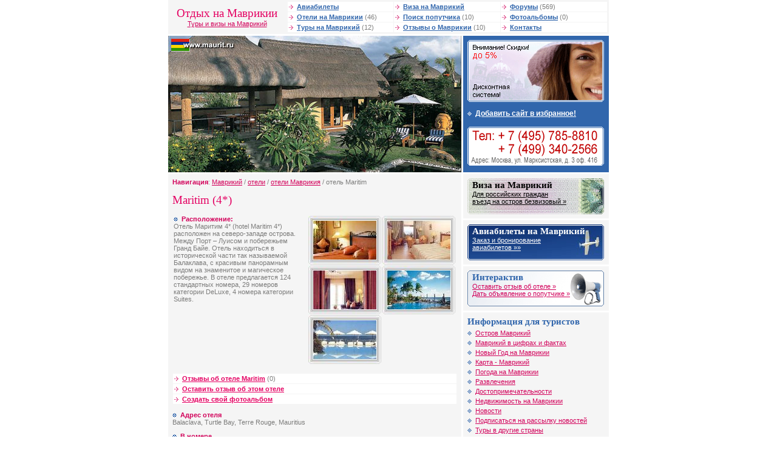

--- FILE ---
content_type: text/html; charset=windows-1251
request_url: http://maurit.ru/hotels/hotel-27.html
body_size: 5788
content:

<!DOCTYPE HTML PUBLIC "-//W3C//DTD HTML 4.01 Transitional//EN">
<html>
<head>
<meta http-equiv="Content-Type" content="text/html; charset=windows-1251">
<title>Maritim 4* (Маритим 4*) | туры в отель Maritim 4*</title>
<meta name="Keywords" content="отель тур маритим maritim">
<meta name="Description" content="Забронировать отель Maritim 4*. Оформить заявку на тур.">
<link href="/i/maurit/ima/alfa.css" rel="stylesheet" type="text/css">
<script language="javascript">
  function addBookmark(url, title){
    window.external.AddFavorite (url,title);
    return false;
  }
</script>
</head>

<body bgcolor="FFFFFF" text="484848" leftmargin="0" topmargin="0" marginwidth="0" marginheight="0">
<table width="726" border="0" align="center" cellpadding="0" cellspacing="0">



  <tr>
    <td width="190" height="50" align="center" class="lverh"><h1 style="margin: 0px">Отдых на Мавpикии</h1><a href="/">Туры и визы на Маврикий</a></td>
    <td class="lverh"><table width="100%"  border="0" cellspacing="1" cellpadding="1">
      <tr>
        <td class="vmenu" width="33%"><img src="/i/maurit/ima/mar3.gif" width="10" height="7"> <a id="f" href="/tickets/">Авиабилеты</a></td>
        <td class="vmenu" width="33%"><img src="/i/maurit/ima/mar3.gif" width="10" height="7"> <a id="f" href="/visa/">Виза на Маврикий</a></td>
        <td class="vmenu" width="33%"><img src="/i/maurit/ima/mar3.gif" width="10" height="7"> <a id="f" href="/forum/">Форумы</a> (569)</td>
      </tr>
      <tr>
        <td class="vmenu"><img src="/i/maurit/ima/mar3.gif" width="10" height="7"> <a id="f" href="/hotels/">Отели на Мавpикии</a> (46)</td>
        <td class="vmenu"><img src="/i/maurit/ima/mar3.gif" width="10" height="7"> <a id="f" href="/traveller/">Поиск попутчика</a> (10)</td>
        <td class="vmenu"><img src="/i/maurit/ima/mar3.gif" width="10" height="7"> <a id="f" href="/gallery/">Фотоальбомы</a> (0)</td>
      </tr>
      <tr>
        <td class="vmenu"><img src="/i/maurit/ima/mar3.gif" width="10" height="7"> <a id="f" href="/tours/">Туры на Маврикий</a> (12)</td>
        <td class="vmenu"><img src="/i/maurit/ima/mar3.gif" width="10" height="7"> <a id="f" href="/comments/">Отзывы о Мавpикии</a> (10)</td>
        <td class="vmenu"><img src="/i/maurit/ima/mar3.gif" width="10" height="7"> <a id="f" href="/contact/">Контакты</a></td>
      </tr>
    </table>
</td>
  </tr>
  <tr>
    <td height="3" colspan="2"><img src="/i/maurit/ima/n.gif" width="1" height="3"></td>
  </tr>
</table>
<table width="726" height="70" border="0" align="center" cellpadding="0" cellspacing="0">
  <tr valign="top">
    <td width="483" class="block7"><script>
  var files = new Array('logo.jpg', 'logo17.jpg', 'logo19.jpg', 'logo2.jpg', 'logo1.jpg', 'logo20.jpg', 'logo10.jpg', 'logo4.jpg', 'logo11.jpg', 'logo3.jpg', 'logo5.jpg', 'logo12.jpg', 'logo6.jpg', 'logo8.jpg', 'logo7.jpg', 'logo13.jpg', 'logo9.jpg', 'logo14.jpg', 'logo15.jpg', 'logo16.jpg', 'logo18.jpg');
  var i = Math.round(Math.random()*(21-1));
  var file = files[i];
  
  document.write('<a href="/"><img alt="Маврикий. Туры на Маврикий. Визы на Маврикий. Авиабилеты. Отдых на Мавpикии. Отзывы. Отели на Мавpикии." src="/data/maurit/logos/' + file + '" width="483" height="225" border="0"></a>');
</script><noscript>
<a href="/"><img name="lgo" src="/data/maurit/logos/logo13.jpg" width="483" height="225" border="0"></a></noscript></td>
    <td width="3"><img src="/i/maurit/ima/n.gif" width="3" height="1"></td>
    <td width="240" valign="top" class="block1"><a href="/discount"><img height="102" src="/i/files/discount2.gif" width="225" border="0" /></a><br /><img height="9" src="/i/maurit/ima/n.gif" width="1" border="0" /><br /><img height="14" src="/i/maurit/ima/mar2b.gif" width="10" border="0" /> <a id="b" href="#" onClick="addBookmark('http://www.maurit.ru/', document.title);return false">Добавить сайт в избранное!</a><br /><img height="9" src="/i/maurit/ima/n.gif" width="1" border="0" /><br /><a href="/contact"><img height="70" alt="контактная информация" src="/i/maurit/ima/phone.gif" width="225" border="0" /></a> </td>
  </tr>
  <tr valign="top">
    <td height="3" colspan="3"><img src="/i/maurit/ima/n.gif" width="1" height="3"></td>
  </tr>
</table>
<table width="726" height="70" border="0" align="center" cellpadding="0" cellspacing="0">
  <tr valign="top">
    <td width="483" valign="top" class="content"><table width="100%"  border="0" cellspacing="0" cellpadding="0">
      <tr>
        <td><strong>Навигация</strong>: <a href='/'>Маврикий</a> / <a href='/hotels/'>отели</a> / <a href=/hotels/resort-1.html>отели Маврикия</a> / отель Maritim</td>
      </tr>
    </table>
    <H1>Maritim (4*)</H1>

        <table width="100%"  border="0" cellspacing="0" cellpadding="2">
          <tr>
            <td width="50%" valign="top"><strong><img src="/i/maurit/ima/mar1.gif" width="10" height="7"> <strong></strong>Расположение:</strong><br>
Отель Маритим 4* (hotel Maritim 4*) расположен на северо-западе острова.  Между Порт – Луисом и побережьем Гранд Байе. Отель находиться в исторической части так называемой Балаклава, с красивым панорамным видом на знаменитое и магическое побережье. В отеле предлагается 124 стандартных номера, 29 номеров категории DeLuxe, 4 номера категории Suites.</td>
            <td width="50%" valign="top"><table width="100%"  border="0" cellspacing="0" cellpadding="1">
                <tr>

                  <td width="120" height="80" valign="top"><a href="/hotels/photo-27-1.html"><img src="/data/maurit/maurit_hotels/123p.jpg" alt="фото 1 отеля Maritim" border="0"></a></td>

                  <td width="120" height="80" valign="top"><a href="/hotels/photo-27-2.html"><img src="/data/maurit/maurit_hotels/124p.jpg" alt="фото 2 отеля Maritim" border="0"></a></td></tr><tr>

                  <td width="120" height="80" valign="top"><a href="/hotels/photo-27-3.html"><img src="/data/maurit/maurit_hotels/125p.jpg" alt="фото 3 отеля Maritim" border="0"></a></td>

                  <td width="120" height="80" valign="top"><a href="/hotels/photo-27-4.html"><img src="/data/maurit/maurit_hotels/126p.jpg" alt="фото 4 отеля Maritim" border="0"></a></td></tr><tr>

                  <td width="120" height="80" valign="top"><a href="/hotels/photo-27-5.html"><img src="/data/maurit/maurit_hotels/127p.jpg" alt="фото 5 отеля Maritim" border="0"></a></td>

                </tr>
              </table></td>
          </tr>
        </table>        
        <br>
        <table width="100%"  border="0" cellspacing="1" cellpadding="1">
          <tr>
            <td class="vmenu"><img src="/i/maurit/ima/mar3.gif" width="10" height="7"> <a href="/comments/hotel-27.html" id="red">Отзывы об отеле Maritim</a> (0)</td>
          </tr>
          <tr>
            <td class="vmenu" width="33%"><img src="/i/maurit/ima/mar3.gif" width="10" height="7"> <a href="/comments/hotel-27.html#comment" id="red">Оставить отзыв об этом отеле</a></td>
          </tr>
          <tr>
            <td class="vmenu" width="33%"><img src="/i/maurit/ima/mar3.gif" width="10" height="7"> <a href="/gallery/add/" id="red">Создать свой фотоальбом</a></td>
          </tr>
        </table>      

        <p><strong><img src="/i/maurit/ima/mar1.gif" width="10" height="7"> <strong></strong>Адрес отеля</strong><br>
        Balaclava, Turtle Bay, Terre Rouge, Mauritius</p>

        <p><strong><img src="/i/maurit/ima/mar1.gif" width="10" height="7"> <strong></strong>В номере</strong><br>
        ванная комната, кондиционер, радио, цветной телевизор с видео каналами, мини-бар, телефон, сейф. </p>

        <p><strong><img src="/i/maurit/ima/mar1.gif" width="10" height="7"> <strong></strong>В отеле</strong><br>
           большой бассейн с баром <br />
·   магазины <br />
·   7 эксклюзивных бутиков <br />
·   стоянка <br />
·   лазарет <br />
·   экскурсионное бюро <br />
·   бизнес центр <br />
·   зал для конференций <br />
·   центр здоровья и красоты Fu Sui An (есть сауна, парная, массаж, место для медитаций, стилист, косметолог, педикюр, маникюр, водные процедуры)<br />
Развлечения и спорт: <br />
·   кондиционированный фитнес-центр с современным оборудованием <br />
·   3 освещаемых теннисных корта <br />
·   верховая езда (12 лошадей и пони) <br />
·   гольф (9 лунок) <br />
·   водные лыжи <br />
·   рыбалка <br />
·   виндсерфинг <br />
·   дайвинг <br />
·   водное поло <br />
·   каноэ <br />
·   прокат мопедов и велосипедов <br />
·   устраиваются различные соревнования </p>

        <p><strong><img src="/i/maurit/ima/mar1.gif" width="10" height="7"> <strong></strong>Дополнительная информация</strong><br>
        Пляж <br />
песчаный (длина 500м). <br />
Для детей:<br />
·   Turtle Club для детей от 3до 12 лет, где устраиваются игры, видео, ежедневные развлекательные программы с обедом (специальное меню). </p>

<script>
  function CorrectForm() {
    source = document.frm.f_email.value;
    if ((source.indexOf('@')==-1) || (source.indexOf('@')!=source.lastIndexOf('@')) ||
	(source.indexOf('.')==-1) || (source.indexOf('@')>source.lastIndexOf('.'))  ||
	(source.indexOf('@.')!=-1) || (source.indexOf('.@')!=-1) ||
	(source.indexOf(',')!=-1) || (source.length<5)) {
      alert('Некорректный адрес электронной почты');
      return false;
    }
    if (document.frm.f_date.value=='') {
      alert('Введите дату поездки!');
      return false;
    }
    if (document.frm.f_name.value=='') {
      alert('Введите имя и фамилию!');
      return false;
    }
    if (document.frm.f_phone.value=='') {
      alert('Введите Ваш телефон!');
      return false;
    }
    if (document.frm.f_num.value=='') {
      alert('Введите количество человек!');
      return false;
    }
  }

</script>
        <p>Для организации тура в этот отель звоните по тел: +7 (495) <STRONG>
        785-88-10</STRONG> (мн.),<br> 
          или
          <strong>заполните поля формы заявки</strong>:
</p>
        <table width="100%" border="0" cellspacing="1" cellpadding="2">
<form name=frm onSubmit='return CorrectForm();' action="/hotels/order#e" method=POST>
<input type="hidden" name="control_key" value="a90df9c222e617877f438c5b1a17fee4" />
<input type="hidden" name=f_id value="27">
          <tr>
            <td width="10">*</td>
            <td width="130"><strong>Дата поездки</strong></td>
            <td width="70%"><input name="f_date" class="ff fs" type="text" value=""></td>
            <td width="25%"><select class="ff fs" name="f_month">
                <option>Январь</option>
                <option>Февраль</option>
                <option>Март</option>
                <option>Апрель</option>
                <option>Май</option>
                <option>Июнь</option>
                <option>Июль</option>
                <option>Август</option>
                <option>Сентябрь</option>
                <option>Октябрь</option>
                <option>Ноябрь</option>
                <option>Декабрь</option>
              </select></td>
          </tr>
          <tr>
            <td>*</td>
            <td><strong>Кол-во человек</strong></td>
            <td colspan="2"><input name="f_num" class="ff fs" type="text" value=""></td>
          </tr>
          <tr>
            <td width="10">*</td>
            <td width="120"><strong>Ф.И.О</strong></td>
            <td colspan="2"><input name="f_name" class="ff fs" type="text" value=""></td>
          </tr>
          <tr>
            <td>*</td>
            <td><strong>E-mail</strong></td>
            <td colspan="2"><input name="f_email" class="ff fs" type="text" value=""></td>
          </tr>
          <tr>
            <td>*</td>
            <td><strong>Телефон</strong></td>
            <td colspan="2"><input name="f_phone" class="ff fs" type="text" value=""></td>
          </tr>
          <tr>
            <td>&nbsp;</td>
            <td valign="top"><strong>Доп.&nbsp;информация</strong></td>
            <td colspan="2"><textarea name="f_comment" rows="3" class="ff fs"></textarea></td>
          </tr>
          <tr>
            <td valign="top">*</td>
            <td valign="top"><STRONG>Введите код на картинке</STRONG></td>
            <td colspan="2">
			
<table width="100%"  border="0" cellspacing="0" cellpadding="0">
  <tr>
    <td><img src="/data/keys/a90df9c222e617877f438c5b1a17fee4.png" /></td>
    <td>&nbsp;</td>
  </tr>
  <tr>
    <td width="20%"><input type="text" name="control_number" value="" class="ff fs" /></td>
    <td width="60%"><a name="e"></a>&nbsp;</td>
  </tr>
</table>
			
			</td>
          </tr>
          <tr>
            <td>&nbsp;</td>
            <td valign="top">&nbsp;</td>
            <td colspan="2"><input type="submit" value="Отправить"></td>
          </tr>
          <tr>
            <td colspan="4"><p> Поля, отмеченные звездочкой (*) обязательны для заполнения!</p>
            </td>
          </tr>
        </table>
        </form>    
        <br>
        <table width="100%"  border="0" cellspacing="1" cellpadding="1">
          <tr>
            <td class="vmenu"><img src="/i/maurit/ima/mar3.gif" width="10" height="7"> <a href="/hotels/resort-1.html" id="red">Отели Маврикия</a> (46)</td>
          </tr>
          <tr>
            <td class="vmenu" width="33%"><img src="/i/maurit/ima/mar3.gif" width="10" height="7"> <a href="/hotels/" id="red">Отели Мавpикии</a> (46)</td>
          </tr>
        </table>   
    </td>
    <td width="3"><img src="/i/maurit/ima/n.gif" width="3" height="1"></td>
    <td width="240" valign="top" class="block7">     <table width="240"border="0" align="center" cellpadding="0" cellspacing="0">
        <tr valign="top">
          <td width="240" valign="top" class="block6"><table cellspacing="0" cellpadding="0" width="100%" border="0"><tr><td class="blockvisa" valign="top" height="59"><h2 class="head1" style="margin: 0px">Виза на Маврикий</h2><a id="ch" href="/visa">Для российских граждан<br />въезд на остров безвизовый &raquo;</a></td></tr></table></td>
        </tr>
        <tr valign="top">
          <td height="3" bgcolor="#FFFFFF"><img src="/i/maurit/ima/n.gif" width="1" height="3"></td>
        </tr>
      </table>
      <table width="240"border="0" align="center" cellpadding="0" cellspacing="0">
        <tr valign="top">
          <td width="240" valign="top" class="block6"><table cellspacing="0" cellpadding="0" width="100%" border="0"><tr><td class="blockavia" valign="top" height="59"><h2 class="head2" style="margin: 0px">Авиабилеты на Маврикий</h2><a id="bel" href="/tickets/">Заказ и бронирование<br />авиабилетов &raquo;&raquo;</a></td></tr></table></td>
        </tr>
        <tr valign="top">
          <td height="3" bgcolor="#FFFFFF"><img src="/i/maurit/ima/n.gif" width="1" height="3"></td>
        </tr>
      </table>
      <table width="240"border="0" align="center" cellpadding="0" cellspacing="0">
        <tr valign="top">
          <td width="240" valign="top" class="block6"><table cellspacing="0" cellpadding="0" width="100%" border="0"><tr><td class="blockinter" valign="top" height="59"><h2 style="margin: 0px">Интерактив</h2><a href="/comments/add">Оставить отзыв об отеле &raquo;</a> <br /><a href="/traveller/add">Дать объявление о попутчике &raquo;</a> </td></tr></table></td>
        </tr>
        <tr valign="top">
          <td height="3" bgcolor="#FFFFFF"><img src="/i/maurit/ima/n.gif" width="1" height="3"></td>
        </tr>
      </table>
      <table width="240" border="0" align="center" cellpadding="0" cellspacing="0">
        <tr valign="top">
          <td width="240" valign="top" class="block5"><h2 style="margin: 0px">Информация для туристов</h2><img height="14" src="/i/maurit/ima/mar2s.gif" width="10" border="0" /> <a href="/resorts/">Остров Маврикий </a><br />
<img height="14" src="/i/maurit/ima/mar2s.gif" width="10" border="0" /> <a href="/about/">Маврикий в цифрах и фактах</a><br />
<img height="14" src="/i/maurit/ima/mar2s.gif" width="10" border="0" /> <a href="/newyear">Новый Год на Мавpикии</a><br />
<img height="14" src="/i/maurit/ima/mar2s.gif" width="10" border="0" /> <a href="/map">Карта - Маврикий</a><br /><img height="14" src="/i/maurit/ima/mar2s.gif" width="10" border="0" /> <a href="/weather">Погода на Мавpикии</a><br /><img height="14" src="/i/maurit/ima/mar2s.gif" width="10" border="0" /> <a href="/rest">Развлечения</a><br /><img height="14" src="/i/maurit/ima/mar2s.gif" width="10" border="0" /> <a href="/interest">Достопримечательности</a><br />
<img height="14" src="/i/maurit/ima/mar2s.gif" width="10" border="0" /> <a href="/realty">Недвижимость на Мавpикии</a><br />
<img height="14" src="/i/maurit/ima/mar2s.gif" width="10" border="0" /> <a href="/news/">Новости</a><br /><img height="14" src="/i/maurit/ima/mar2s.gif" width="10" border="0" /> <a href="/maillist/">Подписаться на рассылку новостей</a>
<br /><img height="14" src="/i/maurit/ima/mar2s.gif" width="10" border="0" /> <a href="/informer/">Туры в другие страны</a><br /><img height="14" src="/i/maurit/ima/mar2s.gif" width="10" border="0" /> <a href="/blendeeds/">Туристические сайты</a></td>
        </tr>
        <tr valign="top">
          <td height="3" bgcolor="#FFFFFF"><img src="/i/maurit/ima/n.gif" width="1" height="3"></td>
        </tr>
      </table>
	  
      <table width="240"border="0" align="center" cellpadding="0" cellspacing="0">
        <tr valign="top">
          <td width="240" valign="top" class="block6">
<noindex><h2 style="MARGIN: 0px">Спонсоры сайта</h2></noindex>
<script type="text/javascript">
<!--
var _acic={dataProvider:10};(function(){var e=document.createElement("script");e.type="text/javascript";e.async=true;e.src="https://www.acint.net/aci.js";var t=document.getElementsByTagName("script")[0];t.parentNode.insertBefore(e,t)})()
//-->
</script>
		  </td>
        </tr>
      </table>
	  
</td>
  </tr>
  <tr valign="top">
    <td height="3" colspan="3"><img src="/i/maurit/ima/n.gif" width="1" height="3"></td>
  </tr>
</table>
<table width="726" height="70" border="0" align="center" cellpadding="0" cellspacing="0">
  <tr valign="top">
    <td width="483" valign="top" class="adress"><h2 style="margin: 0px">Наши координаты</h2><table cellspacing="1" cellpadding="0" width="100%" border="0"><tr><td class="adress2" valign="top" colspan="2"><strong>Maurit</strong> - <a href="/">туры на Маврикий, отдых на Мавpикии, отели на Мавpикии, виза на Маврикий</a></td></tr><tr><td class="adress2" valign="top"><h2 style="margin: 0px">Офис на Марксистской</h2>
      <strong>Метро</strong>: Марксистская / Таганская<br /><strong>Адрес</strong>: Москва, ул. Марксистская, д 3 офис 416<br />
<strong>Тел</strong>: +7 (495) 785-88-10 (мн.)<br />
<strong>E-mail</strong>: <a href="mailto:info@maurit.ru">info@maurit.ru</a></td>
</tr></table><table cellspacing="1" cellpadding="0" 

width="100%" border="0">
  <tr>
    <td valign="top" class="adress2">&copy; 2005-2014, maurit.ru Все права защищены.<br>
      Полное или частичное использование любых материалов возможно при обязательной ссылке на www.maurit.ru!</td>
  </tr>
</table></td>
    <td width="3"><img src="/i/maurit/ima/n.gif" width="3" height="1"></td>
    <td width="240" valign="top" class="block7">
	<table width="240" height="70" border="0" align="center" cellpadding="0" cellspacing="0">
        <tr valign="top">
          <td width="240" valign="top" class="adress"><h2 style="margin: 0px">Статистика и рейтинги </h2>
<noindex>
<!-- HotLog -->
<script language="javascript">
hotlog_js="1.0";
hotlog_r=""+Math.random()+"&s=332811&im=134&r="+escape(document.referrer)+"&pg="+
escape(window.location.href);
document.cookie="hotlog=1; path=/"; hotlog_r+="&c="+(document.cookie?"Y":"N");
</script>
<script language="javascript1.1">
hotlog_js="1.1";hotlog_r+="&j="+(navigator.javaEnabled()?"Y":"N")
</script>
<script language="javascript1.2">
hotlog_js="1.2";
hotlog_r+="&wh="+screen.width+'x'+screen.height+"&px="+
(((navigator.appName.substring(0,3)=="Mic"))?
screen.colorDepth:screen.pixelDepth)</script>
<script language="javascript1.3">hotlog_js="1.3"</script>
<script language="javascript">hotlog_r+="&js="+hotlog_js;
document.write("<a href='http://click.hotlog.ru/?332811' target='_top'><img "+
" src='http://hit13.hotlog.ru/cgi-bin/hotlog/count?"+
hotlog_r+"&' border=0 width=88 height=31 alt=HotLog></a>")
</script>
<noscript>
<a href=http://click.hotlog.ru/?332811 target=_top>
<img src="http://hit13.hotlog.ru/cgi-bin/hotlog/count?s=332811&im=134" border=0 
 width=88 height=31 alt="HotLog"></a>
</noscript>
<!-- /HotLog -->

<!--Rating@Mail.ru COUNTEr--><a target=_top
href="http://top.mail.ru/jump?from=1014902"><img
src="http://dc.c7.bf.a0.top.list.ru/counter?id=1014902;t=49"
border=0 height=31 width=88
alt="Рейтинг@Mail.ru"/></a><!--/COUNTER-->

<br />
<!-- Travel-Top.Ru -->
<a href="http://www.travel-top.ru/"><img src="http://www.travel-top.ru/rating/button/?f=115&c=2" width="88" height="31" alt="Туристический рейтинг." border="0"></a>
<!-- Travel-Top.Ru -->


<!--begin of Top100 logo-->
<a href="http://top100.rambler.ru/top100/"><img src="http://top100-images.rambler.ru/top100/banner-88x31-rambler-gray2.gif" alt="Rambler's Top100"  width=88 height=31 border=0></a>
<!--end of Top100 logo -->

<!--begin of Top100-->
<a href="http://top100.rambler.ru/top100/"><img src="http://counter.rambler.ru/top100.cnt?844107" alt="Rambler's Top100" width=1 height=1 border=0></a>
<!--end of Top100 code-->
<br />

<strong>It-Travel</strong> - <a href="http://www.it-travel.ru/">рекламное агентство</a> <br />
<strong>NetFlex</strong> - <a href="http://www.netflex.ru/">cms портал</a> 
</noindex></td>
        </tr>
      </table>
    </td>
  </tr>
</table>
</body>
</html>
